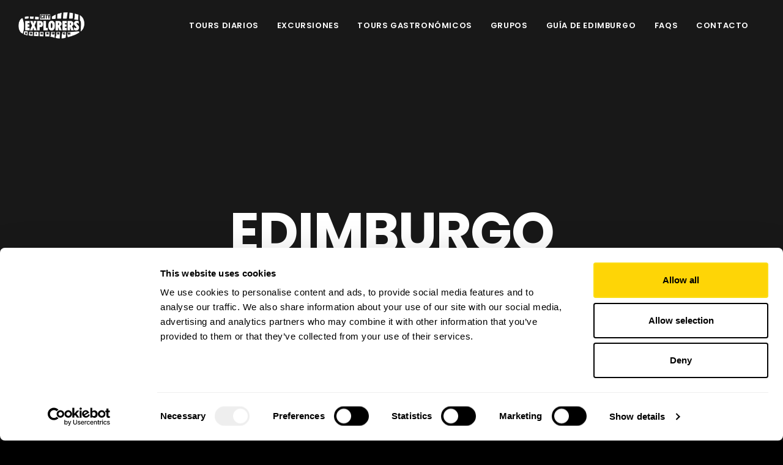

--- FILE ---
content_type: text/html; charset=UTF-8
request_url: https://cityexplorerstours.com/guia-edimburgo
body_size: 5910
content:
<!doctype html>
<html lang="es"><!-- InstanceBegin template="/Templates/Spanish.dwt" codeOutsideHTMLIsLocked="false" -->
<head>
    <meta name="viewport" content="width=device-width, initial-scale=1" />
    <meta http-equiv="content-type" content="text/html; charset=utf-8" />
<!-- InstanceBeginEditable name="doctitle" -->
    <title>Guía de turismo para viajar a Edimburgo y Escocia</title>
	<meta name="description" content="Aprovecha al máximo tu estancia en Edimburgo y descubre los secretos mejos guardados de la capital de Escocia con esta guía de Edimburgo." > 
<!-- InstanceEndEditable -->
    <link rel="icon" type="image/png" href="images/favicon.png">   
    <meta http-equiv="X-UA-Compatible" content="IE=edge">
    <link href="css/plugins.css" rel="stylesheet">
    <link href="css/style.css" rel="stylesheet">    
    <link rel="stylesheet preload" href="https://fonts.googleapis.com/css?family=Poppins:100,200,400,500,600,700,800|Nunito:300,400,600,700,800&display=swap" as="style">
	<script id="Cookiebot" src="https://consent.cookiebot.com/uc.js" data-cbid="befdd86f-3ff2-4682-baa8-8908f515fb42" data-blockingmode="auto" type="text/javascript"></script>
	<script data-cookieconsent="ignore">    window.dataLayer = window.dataLayer || [];    function gtag() {        dataLayer.push(arguments);    }    gtag("consent", "default", {        ad_personalization: "denied",        ad_storage: "denied",        ad_user_data: "denied",        analytics_storage: "denied",        functionality_storage: "denied",        personalization_storage: "denied",        security_storage: "granted",        wait_for_update: 500,    });    gtag("set", "ads_data_redaction", true);    gtag("set", "url_passthrough", false);</script>
	<script type="application/ld+json">
    {
      "@context": "https://schema.org/",
      "@type": "Product",
      "name": "City Explorers Tours",
      "aggregateRating": {
        "@type": "AggregateRating",
        "ratingValue": "4.9",
        "reviewCount": "23259"
      }
    }
    </script>
<!-- InstanceBeginEditable name="head" -->
	<link rel="alternate" hreflang="es" href="https://cityexplorerstours.com/edinburgh-travel-guide" />
<!-- InstanceEndEditable -->
    <script defer src="https://www.googletagmanager.com/gtag/js?id=UA-118074763-1"></script>
    <script>
     window.dataLayer = window.dataLayer || [];
     function gtag(){dataLayer.push(arguments);}
     gtag('js', new Date());
     gtag('config', 'UA-118074763-1');
    </script>  
	
	<!-- Google tag (gtag.js) -->
<script async src="https://www.googletagmanager.com/gtag/js?id=AW-783016889"></script>
<script>
  window.dataLayer = window.dataLayer || [];
  function gtag(){dataLayer.push(arguments);}
  gtag('js', new Date());

  gtag('config', 'AW-783016889');
</script>

	<!-- Google Tag Manager -->
<script>(function(w,d,s,l,i){w[l]=w[l]||[];w[l].push({'gtm.start':
new Date().getTime(),event:'gtm.js'});var f=d.getElementsByTagName(s)[0],
j=d.createElement(s),dl=l!='dataLayer'?'&l='+l:'';j.async=true;j.src=
'https://www.googletagmanager.com/gtm.js?id='+i+dl;f.parentNode.insertBefore(j,f);
})(window,document,'script','dataLayer','GTM-WN228VD');</script>
<!-- End Google Tag Manager -->
</head>
<body>
    <div class="body-inner">
<!-- InstanceBeginEditable name="header-type" -->
           <header id="header" data-transparent="true" data-responsive-fixed="true" class="dark submenu-light" data-fullwidth="true">
<!-- InstanceEndEditable --> 
            <div class="header-inner">
                <div class="container">
                    <div id="logo"> <a href="es"><span class="logo-default"><img src="images/logo.webp" width="110px" height="auto" alt="logo"></span><span class="logo-dark"><img src="images/logo-white.webp" width="110px" height="auto" alt="logo"></span></a></div>
<!-- InstanceBeginEditable name="language" -->   
<!-- InstanceEndEditable -->
                    <div id="mainMenu-trigger"> <a class="lines-button x"><span class="lines"></span></a> </div>
                    <div id="mainMenu">
                      <div class="container">
                         <nav>
                           <ul>                                 
							<li class="dropdown"><a href="#">Tours Diarios</a>
                              <ul class="dropdown-menu">
                                <li><a href="https://edinburghfreetour.com/es">Free Tour de Edimburgo</a></li>         
                                <li><a href="https://freeghosttour.com/es">Free Tour de Fantasmas</a></li>
                                <li><a href="https://freenewtowntour.com/es">Free Tour de la New Town</a></li>
                                <li><a href="https://freeharrypottertour.com/es">Free Tour de Harry Potter</a></li>
                                <li><a href="tour-castillo">Tour del Castillo</a></li>
                                <li><a href="https://theedinburghpubcrawl.com/es">Tour de Fiesta</a></li>
                                <li><a href="tour-tabernas-leyendas">Tabernas y Leyendas</a></li>
							  </ul>
                            </li>
							<li class="dropdown"><a href="#">Excursiones</a>
                              <ul class="dropdown-menu">
                                <li><a href="excursiones-escocia/excursion-lago-ness">Lago Ness y Highlands<span class="badge badge-primary">OFERTA</span></a></li>
                                <li><a href="excursiones-escocia/excursion-st-andrews-rosslyn">Capilla de Rosslyn y St Andrews</a></li>
                                <li><a href="excursiones-escocia/excursion-stirling">Stirling y destilería</a></li>
							  </ul>
                            </li>
							<li class="dropdown"><a href="#">Tours Gastronómicos</a>
                              <ul class="dropdown-menu">
                                <li><a href="tours-gastronomicos/tour-whisky">Tour de Whisky</a></li>
                                <li><a href="tours-gastronomicos/tour-cerveza">Tour de Cerveza</a></li>
							  </ul>
                            </li>                                    
						    <li class="dropdown"><a href="#">Grupos</a>
                              <ul class="dropdown-menu">
                                <li><a href="tours-privados/tour-privado-edimburgo">Tour de Edimburgo</a></li>
                                <li><a href="tours-privados/tour-privado-fantasmas">Tour de Fantasmas</a></li>
                                <li><a href="tours-privados/tour-privado-castillo">Tour del Castillo</a></li>
                                <li><a href="tours-privados/tour-privado-new-town">Tour de la New Town</a></li>
                                <li><a href="tours-privados/tour-privado-harry-potter">Tour de Harry Potter</a></li>
                                <li><a href="tours-privados/pub-crawl-privado">Tour de Fiesta</a></li>
							   </ul>
                             </li>
                             <li class="dropdown mega-menu-item"><a href="#">Guía de Edimburgo</a>
								<ul class="dropdown-menu">
								  <li class="mega-menu-content">
									<div class="row">
									  <div class="col-lg-2-5">
										<ul>
										  <li class="mega-menu-title">Lo esencial</li>
										  <li><a href="guia-edimburgo/informacion-general">Información General</a></li>
                                          <li><a href="guia-edimburgo/donde-dormir">Dónde dormir</a></li>
                                          <li><a href="guia-edimburgo/transporte">Transporte público</a></li>
                                          <li><a href="guia-edimburgo/como-llegar-aeropuerto">Ir al aeropuerto</a></li>
										</ul>
									  </div>
									  <div class="col-lg-2-5">
										<ul>
										  <li class="mega-menu-title">Qué ver</li>
										  <li><a href="guia-edimburgo/top-10">Top 10</a></li>
                                          <li><a href="guia-edimburgo/monumentos">Atracciones & monumentos</a></li>
                                          <li><a href="guia-edimburgo/museos">Museos</a></li>
                                          <li><a href="guia-edimburgo/iglesias">Iglesias</a></li>
										</ul>
									   </div>	
									   <div class="col-lg-2-5">
										<ul>
										  <li class="mega-menu-title">Qué hacer</li>
										  <li><a href="guia-edimburgo/donde-comer">Dónde comer</a></li>
                                          <li><a href="guia-edimburgo/parques">Parques</a></li>
                                          <li><a href="guia-edimburgo/barrios">Los barrios de Edimburgo</a></li>
                                          <li><a href="guia-edimburgo/compras">Ir de Compras</a></li>
										</ul>
									   </div>													
									   <div class="col-lg-2-5">
										<ul>
										  <li class="mega-menu-title">Más cosas</li>
										  <li><a href="guia-edimburgo/bicicleta">Moverse en bici</a></li>
                                          <li><a href="guia-edimburgo/caminando">Caminar por Edimburgo</a></li>
                                          <li><a href="guia-edimburgo/menu-dia-edimburgo">Menús del día</a></li>
                                          <li><a href="guia-edimburgo/cocina-escocesa">Cocina escocesa</a></li>
									    </ul>
									   </div>
									  </div>
									</li>
								  </ul>
                             </li>    
                             <li><a href="faqs-es">FAQs</a></li>
                             <li><a class="scroll-to mr-3" href="es#contact">Contacto</a></li>
<!-- InstanceBeginEditable name="book-button" -->
<!-- InstanceEndEditable --> 
                          </ul>
                         </nav>
                      </div>
                  </div>
                </div>
            </div>
        </header>
        <!-- InstanceBeginEditable name="content" -->
        <section class="fullscreen" data-bg-parallax="images/edinburgh.jpg">
            <div class="container container-fullscreen">
                <div class="text-middle text-center">
                    <h1 class="text-uppercase text-lg text-light">EDIMBURGO</h1>
                </div>
                <div class="scrolldown-animation" id="scroll-down">
                   <a class="scroll-to" href="#guide-menu"><img src="images/scrolldown.png" alt="arrow down"></a>
                </div>
            </div>
        </section>
        <section>
            <div class="container">
                <div class="heading-section m-b-80">
                    <a href="../guia-edimburgo"><h2 class="text-medium">Guía de Edimburgo</h2></a>
                    <div class="line-5-100"></div>
                </div>
                <div class="row icon-boxes">
                    <div class="icon-boxx col-md-4">
                       <a class="text-dark" href="../guia-edimburgo/informacion-general"><i class="icon-info"></i></a>
                       <a href="../guia-edimburgo/informacion-general">
                       <div class="icon-box-content">
                           <h4 class="h3">Información General</h4>
                           <p>Cosas que debes conocer para planificar tu viaje a Edimburgo.</p>
                       </div>
                       </a>
                    </div>
                    <div class="icon-boxx col-md-4">
                       <a class="text-dark" href="../guia-edimburgo/que-ver"><i class="icon-camera"></i></a>
                       <a href="../guia-edimburgo/que-ver">
                       <div class="icon-box-content">
                           <h4 class="h3">Qué ver</h4>
                           <p>Lugares importantes que debes visitar durante tu estancia en Edimburgo.</p>
                       </div>
                       </a>
                    </div>
                    <div class="icon-boxx col-md-4">
					   <a class="text-dark" href="../guia-edimburgo/que-hacer"><i class="icon-check-square"></i></a>
                       <a href="../guia-edimburgo/que-hacer">
                       <div class="icon-box-content">
                           <h4 class="h3">Qué hacer</h4>
                           <p>Recomendaciones para sacar el máximo partido a Edimburgo.</p>
                       </div>
                       </a>
                    </div>
                    <div class="icon-boxx col-md-4">
					   <a class="text-dark" href="../guia-edimburgo/donde-comer"><i class="icon-filter"></i></a>
                       <a href="../guia-edimburgo/donde-comer">
                       <div class="icon-box-content">
                           <h4 class="h3">Dónde comer</h4>
                           <p>Los mejores sitios en los que comer en Edimburgo.</p>
                       </div>
                       </a>
                    </div>
                    <div class="icon-boxx col-md-4">
					   <a class="text-dark" href="../guia-edimburgo/donde-dormir"><i class="icon-home"></i></a>
                       <a href="../guia-edimburgo/donde-dormir">
                       <div class="icon-box-content">
                           <h4 class="h3">Dónde dormir</h4>
                           <p>Busca el alojamiento en Edimburgo que más se adapte a tus necesidades.</p>
                       </div>
                       </a>
                    </div>
                    <div class="icon-boxx col-md-4">
					   <a class="text-dark" href="../guia-edimburgo/transporte"><i class="icon-navigation"></i></a>
                       <a href="../guia-edimburgo/transporte">
                       <div class="icon-box-content">
                           <h4 class="h3">Transporte</h4>
                           <p>La información más completa para moverte por Edimburgo.</p>
                       </div>
                       </a>
                    </div>
                </div>
            </div>
        </section>
        <section id="page-content">
            <div class="container">
                <div class="grid-layout portfolio-2-columns" data-margin="20">
                    <div class="portfolio-item overlay-yellow-ce ct-photography">
                        <div class="portfolio-item-wrap">
                            <div class="portfolio-image">
                                <img loading="lazy" src="images/menu/edimburgo-un-dia.jpg" alt="Edimburgo en un día">
                            </div>
                            <div class="portfolio-description">
                                <a href='/guia-edimburgo/edimburgo-un-dia'>
                                   <h3>Edimburgo en un día</h3>
                                   <span>Si sólo tienes un día para visitar Edimburgo, sigue este recorrido completo por todos los lugares imprescindibles de la ciudad.</span>
                                </a>
                            </div>
                        </div>
                    </div>
                    <div class="portfolio-item overlay-yellow-ce ct-photography">
                        <div class="portfolio-item-wrap">
                            <div class="portfolio-image">
                                <img loading="lazy" src="images/menu/edimburgo-dos-dias.jpg" alt="Edimburgo en dos días">
                            </div>
                            <div class="portfolio-description">
                                <a href='/guia-edimburgo/edimburgo-dos-dias'>
                                    <h3>Edimburgo en dos días</h3>
                                    <span>Visita Edimburgo en dos días y conoce todos los lugares más importantes de la capital de Escocia con este itinerario detallado.</span>
                                </a>
                            </div>
                        </div>
                    </div>
                    <div class="portfolio-item overlay-yellow-ce ct-photography">
                        <div class="portfolio-item-wrap">
                            <div class="portfolio-image">
                                <img loading="lazy" src="images/menu/edimburgo-tres-dias.jpg" alt="Edimburgo en tres días">
                            </div>
                            <div class="portfolio-description">
                                <a href='/guia-edimburgo/edimburgo-tres-dias'>
                                    <h3>Edimburgo en tres días</h3>
                                    <span>Visita Edimburgo en tres días y no te pierdas nada con un recorrido completo en el que vas a conocer todos los lugares significativos de la ciudad.</span>
                                </a>
                            </div>
                        </div>
                    </div>
                    <div class="portfolio-item overlay-yellow-ce">
                        <div class="portfolio-item-wrap">
                            <div class="portfolio-image">
                                <img loading="lazy" src="images/menu/top-10.jpg" alt="Top 10 de Edimburgo">
                            </div>
                            <div class="portfolio-description">
                                <a href='/guia-edimburgo/top-10'>
                                    <h3>Top 10</h3>
                                    <span>En Edimburgo hay mucho que ver y quizás no tengas demasiado tiempo, pero seguro que no debes perderte estos 10 lugares imprescindibles.</span>
                                </a>
                            </div>
                        </div>
                    </div>
                    <div class="portfolio-item overlay-yellow-ce">
                        <div class="portfolio-item-wrap">
                            <div class="portfolio-image">
                                <img loading="lazy" src="images/menu/monumentos.jpg" alt="Monumentos & atracciones de Edimburgo">
                            </div>
                            <div class="portfolio-description">
                                <a href='/guia-edimburgo/monumentos'>
                                    <h3>Monumentos & atracciones</h3>
                                    <span>En una ciudad monumental como Edimburgo, Patrimonio de la Humanidad de la UNESCO desde 1995. Aquí te ofrecemos una lista de monumentos & atracciones que seguro que no te van a dejar indiferente.</span>
                                </a>
                            </div>
                        </div>
                    </div>
                    <div class="portfolio-item overlay-yellow-ce">
                        <div class="portfolio-item-wrap">
                            <div class="portfolio-image">
                                <img loading="lazy" src="images/menu/museos.jpg" alt="Museos de Edimburgo">
                            </div>
                            <div class="portfolio-description">
                                <a href='/guia-edimburgo/museos'>
                                    <h3>Museos</h3>
                                    <span>Edimburgo ofrece una amplia oferta de museos y galerías que destacan por su variedad y dinamismo. Además, en Escocia la mayoría de los museos son de entrada gratuita.</span>
                                </a>
                            </div>
                        </div>
                    </div>                   
                    <div class="portfolio-item overlay-yellow-ce">
                        <div class="portfolio-item-wrap">
                            <div class="portfolio-image">
                                <img loading="lazy" src="images/menu/parques.jpg" alt="Parques de Edimburgo">
                            </div>
                            <div class="portfolio-description">
                                <a href='/guia-edimburgo/parques'>
                                    <h3>Parques</h3>
                                    <span>Cualquier visita a Edimburgo debe incluir un paseo por algunos de sus parques y jardines más emblemáticos, que te ofrecerán una gran oportunidad para relajarte y excelentes panorámicas de la ciudad.</span>
                                </a>
                            </div>
                        </div>
                    </div>                    
                    <div class="portfolio-item overlay-yellow-ce">
                        <div class="portfolio-item-wrap">
                            <div class="portfolio-image">
                                <img loading="lazy" src="images/menu/iglesias.jpg" alt="Iglesias de Edimburgo">
                            </div>
                            <div class="portfolio-description">
                                <a href='/guia-edimburgo/iglesias'>
                                    <h3>Iglesias</h3>
                                    <span>En Edimburgo encontrarás muchas iglesias y edificios religiosos, en parte debido a las diversidad de confesiones de Escocia y a la gran importancia de Edimburgo en la tradición religiosa del país.</span>
                                </a>
                            </div>
                        </div>
                    </div>
                    <div class="portfolio-item overlay-yellow-ce">
                        <div class="portfolio-item-wrap">
                            <div class="portfolio-image">
                                <img loading="lazy" src="images/menu/barrios.jpg" alt="Barrios de Edimburgo">
                            </div>
                            <div class="portfolio-description">
                                <a href='/guia-edimburgo/barrios'>
                                    <h3>Barrios</h3>
                                    <span>Cada barrio de Edimburgo es diferente y no deberías limitarte a explorar únicamente la Old Town y la New Town. Más allá de los dos barrios históricos de Edimburgo hay mucho más.</span>
                                </a>
                            </div>
                        </div>
                    </div>
                </div>
            </div>
        </section>
        <section id="related-tours" class="p-t-30">
            <div class="container mt-5">
                <div class="heading-section text-center">
                    <h2 class="text-medium">Tours y actividades en Edimburgo</h2>
                    <div class="line-5-100 center mb-5"></div>
                </div>
            
            <div class="container">                
                <div class="grid-layout post-3-columns m-b-30" data-item="post-item">
                   <div class="post-item border">
                      <div class="post-item-wrap">
                          <div class="post-image">
                           <a href="https://edinburghfreetour.com/es"><img loading="lazy" alt="Free Tour de Edimburgo" src="images/index-menu/free-tour.jpg"></a>
                          </div>
                          <div class="post-item-description">
                            <h2 class="text-uppercase"><a href="https://edinburghfreetour.com/es">Free Tour de Edimburgo</a></h2>
                            <p><i class="fas fa-star text-warning mb-1"></i><i class="fas fa-star text-warning"></i><i class="fas fa-star text-warning"></i><i class="fas fa-star text-warning"></i><i class="fas fa-star text-warning"></i></p>
                            <p><i class="fas fa-calendar pr-2"></i>Todos los días @ 11.00</p>
                            <p><i class="fas fa-hourglass pr-2"></i>Duración: 2 horas</p>
                            <p>Explora Edimburgo de una manera amena y divertida y llévate las mejores recomendaciones.</p>
                            <a href="https://edinburghfreetour.com/es" class="btn btn-lg fullwidth btn-secondary">Saber más</a>
                          </div>
                       </div>
                   </div>
                   <div class="post-item border">
                      <div class="post-item-wrap">
                          <div class="post-image">
                           <a href="https://freeghosttour.com/es"><img loading="lazy" alt="Free Tour de Fantasmas" src="images/index-menu/free-ghost-tour.jpg"></a>
                          </div>
                          <div class="post-item-description">
                            <h2 class="text-uppercase"><a href="https://freeghosttour.com/es">Free Tour de Fantasmas</a></h2>
                            <p><i class="fas fa-star text-warning mb-1"></i><i class="fas fa-star text-warning"></i><i class="fas fa-star text-warning"></i><i class="fas fa-star text-warning"></i><i class="fas fa-star text-warning"></i></p>
                            <p><i class="fas fa-calendar pr-2"></i>Todas las noches @ 19.00</p>
                            <p><i class="fas fa-hourglass pr-2"></i>Duración: 1,5 horas</p>
                            <p>Conoce los personajes, rincones e historias del pasado más oscuro de Edimburgo.</p>
                            <a href="https://freeghosttour.com/es" class="btn btn-lg fullwidth btn-secondary">Saber más</a>
                          </div>
                       </div>
                   </div>
                   <div class="post-item border">
                      <div class="post-item-wrap">
                          <div class="post-image">
                           <a href="https://freeharrypottertour.com/es"><img loading="lazy" alt="Free Tour de Harry Potter" src="images/index-menu/harry-potter-tour.jpg"></a>
                          </div>
                          <div class="post-item-description">
                            <h2 class="text-uppercase"><a href="https://freeharrypottertour.com/es">Free Tour de Harry Potter</a></h2>
                            <p><i class="fas fa-star text-warning mb-1"></i><i class="fas fa-star text-warning"></i><i class="fas fa-star text-warning"></i><i class="fas fa-star text-warning"></i><i class="fas fa-star text-warning"></i></p>
                            <p><i class="fas fa-calendar pr-2"></i>Todos los días @ 14.00</p>
                            <p><i class="fas fa-hourglass pr-2"></i>Duración: 1,5 horas</p>
                            <p>Descubre la gran influencia de Edimburgo en JK Rowling y en toda la saga de Harry Potter.</p>
                            <a href="https://freeharrypottertour.com/es" class="btn btn-lg fullwidth btn-secondary">Saber más</a>
                          </div>
                       </div>
                   </div>
                   <div class="post-item border">
                      <div class="post-item-wrap">
                          <div class="post-image">
                           <a href="https://freenewtowntour.com/es"><img loading="lazy" alt="Free Tour de la New Town" src="images/index-menu/free-new-town-tour.jpg"></a>
                          </div>
                          <div class="post-item-description">
                            <h2 class="text-uppercase"><a href="https://freenewtowntour.com/es">Free Tour de la New Town</a></h2>
                            <p><i class="fas fa-star text-warning mb-1"></i><i class="fas fa-star text-warning"></i><i class="fas fa-star text-warning"></i><i class="fas fa-star text-warning"></i><i class="fas fa-star text-warning"></i></p>
                            <p><i class="fas fa-calendar pr-2"></i>Sábado @ 14.00</p>
                            <p><i class="fas fa-hourglass pr-2"></i>Duración: 2 horas</p>
                            <p>Descubre la transformación de Edimburgo como centro de la Ilustración.</p>
                            <a href="https://freenewtowntour.com/es" class="btn btn-lg fullwidth btn-secondary">Saber más</a>
                          </div>
                       </div>
                   </div>
                   <div class="post-item border">
                      <div class="post-item-wrap">
                          <div class="post-image">
                           <a href="tour-castillo"><img loading="lazy" alt="Tour del Castillo" src="images/index-menu/edinburgh-castle-tour.jpg"></a>
                          </div>
                          <div class="post-item-description">
                            <h2 class="text-uppercase"><a href="tour-castillo">Tour del Castillo</a></h2>
                            <p><i class="fas fa-star text-warning mb-1"></i><i class="fas fa-star text-warning"></i><i class="fas fa-star text-warning"></i><i class="fas fa-star text-warning"></i><i class="fas fa-star text-warning"></i></p>
                            <p><i class="fas fa-calendar pr-2"></i>Mar, Jue, Sáb @ 12.30</p>
                            <p><i class="fas fa-hourglass pr-2"></i>Duración: 1,5 horas</p>
                            <p>Saca el máximo partido a tu visita al Castillo de Edimburgo y consigue tu entrada sin colas.</p>
                            <a href="tour-castillo" class="btn btn-lg fullwidth btn-secondary">Saber más</a>
                          </div>
                       </div>
                   </div>
                   <div class="post-item border">
                      <div class="post-item-wrap">
                          <div class="post-image">
                           <a href="https://theedinburghpubcrawl.com/es"><img loading="lazy" alt="Tour de Fiesta" src="images/index-menu/edinburgh-pub-crawl.jpg"></a>
                          </div>
                          <div class="post-item-description">
                            <h2 class="text-uppercase"><a href="https://theedinburghpubcrawl.com/es">Tour de Fiesta</a></h2>
                            <p><i class="fas fa-star text-warning mb-1"></i><i class="fas fa-star text-warning"></i><i class="fas fa-star text-warning"></i><i class="fas fa-star text-warning"></i><i class="fas fa-star text-warning"></i></p>
                            <p><i class="fas fa-calendar pr-2"></i>Todas las noches @ 20.00</p>
                            <p><i class="fas fa-hourglass pr-2"></i>Duración: 4,5 horas</p>
                            <p>Goza de la noche en una ruta por 6 bares & clubs con 5 chupitos, 1 Jager, entradas gratis y descuentos.</p>
                            <a href="https://theedinburghpubcrawl.com/es" class="btn btn-lg fullwidth btn-secondary">Saber más</a>
                          </div>
                       </div>
                   </div>
                   <div class="post-item border">
                      <div class="post-item-wrap">
                          <div class="post-image">
                           <a href="excursiones-escocia"><img loading="lazy" alt="Excursiones por Escocia" src="images/index-menu/highland-tours.jpg"></a>
                          </div>
                          <div class="post-item-description">
                            <h2 class="text-uppercase"><a href="excursiones-escocia">Excursiones por Escocia</a></h2>
                            <p><i class="fas fa-star text-warning mb-1"></i><i class="fas fa-star text-warning"></i><i class="fas fa-star text-warning"></i><i class="fas fa-star text-warning"></i><i class="fas fa-star text-warning"></i></p>
                            <p>Viaja por Escocia saliendo de Edimburgo en las excursiones a las Highlands en español mejor valoradas.</p>
                            <a href="excursiones-escocia" class="btn btn-lg fullwidth btn-secondary">Saber más</a>
                          </div>
                       </div>
                   </div>
                   <div class="post-item border">
                      <div class="post-item-wrap">
                          <div class="post-image">
                           <a href="tours-privados"><img loading="lazy" alt="Tours Privados de Edimburgo" src="images/index-menu/private-tours.jpg"></a>
                          </div>
                          <div class="post-item-description">
                            <h2 class="text-uppercase"><a href="tours-privados">Tours Privados para grupos</a></h2>
                            <p><i class="fas fa-star text-warning mb-1"></i><i class="fas fa-star text-warning"></i><i class="fas fa-star text-warning"></i><i class="fas fa-star text-warning"></i><i class="fas fa-star text-warning"></i></p>
                            <p>Si quieres vivir Edimburgo de otra forma, diseñamos el tour que se adapte a tus necesidades y las de tu grupo.</p>
                            <a href="tours-privados" class="btn btn-lg fullwidth btn-secondary">Saber más</a>
                          </div>
                       </div>
                   </div>
                   <div class="post-item border">
                      <div class="post-item-wrap">
                          <div class="post-image">
                           <a href="tours-gastronomicos"><img loading="lazy" alt="Tours Gastronómicos" src="images/index-menu/whisky-tour.jpg"></a>
                          </div>
                          <div class="post-item-description">
                            <h2 class="text-uppercase"><a href="tours-gastronomicos">Tours Gastronómicos</a></h2>
                            <p><i class="fas fa-star text-warning mb-1"></i><i class="fas fa-star text-warning"></i><i class="fas fa-star text-warning"></i><i class="fas fa-star text-warning"></i><i class="fas fa-star text-warning"></i></p>
                            <p>Conoce Escocia a través de su cultura gastronómica en nuestros tours-degustación por Edimburgo.</p>
                            <a href="tours-gastronomicos" class="btn btn-lg fullwidth btn-secondary">Saber más</a>
                          </div>
                       </div>
                   </div>
                 </div>
            </div>
        </section>
        <!-- InstanceEndEditable -->
        <footer id="footer">
            <div class="footer-content p-b-50">
                <div class="container">
                        <div class="col-lg-12">
                            <div class="row">
                                <div class="col-lg-4 pr-5">
                                    <div class="widget">
                                        <p class="m-l-0"><a href="es"><img src="images/logo.webp" width="160px" height="auto" alt="City Explorers"></a></p>
                                        <ul class="list p-t-10">
                                            <li><a class="font-weight-600" href="tel:00447858992930">+44 (0) 7858 992930</a></li>
                                            <li><a class="a-text font-weight-600" href="mailto:info@cityexplorerstours.com">info@cityexplorerstours.com</a></li>
                                            <li class="mt-3 mb-4">Todos nuestros FREE Tours empiezan frente al 154 de High Street EH1 1QS Edimburgo.</li>
                                        </ul>
                                        <!-- Social icons -->
                                        <div class="social-icons social-icons-colored social-icons-rounded float-left">
                                         <ul>
                                           <li class="social-facebook"><a href="https://www.facebook.com/cityexplorerstours/"><i class="fab fa-facebook-f"></i></a></li>
                                           <li class="social-instagram"><a href="https://www.instagram.com/cityexplorersedinburgh/"><i class="fab fa-instagram"></i></a></li>
                                           <li class="social-twitter"><a href="https://twitter.com/cityexplorerss"><i class="fab fa-twitter"></i></a></li>
                                         </ul>
                                        </div>
                                        <!-- end: Social icons -->
                                    </div>
                                </div>
                                <div class="col-lg-3">
                                  <div class="widget">
                                    <div class="widget-title">Tours Diarios</div>
                                    <ul class="list">
                                      <li><a href="https://edinburghfreetour.com/es">Free Tour de Edimburgo</a></li>
                                      <li><a href="https://freeghosttour.com/es">Free Tour de Fantasmas</a></li>
                                      <li><a href="https://freenewtowntour.com/es">Free Town de la New Town</a></li>
                                      <li><a href="https://freeharrypottertour.com/es">Free Tour de Harry Potter</a></li>
                                      <li><a href="https://theedinburghpubcrawl.com/es">Tour de Fiesta</a></li>
                                      <li><a href="tour-castillo">Tour del Castillo</a></li>
                                      <li><a href="tour-tabernas-leyendas">Tour de Tabernas y Leyendas</a></li>
                                      <li><a href="excursiones-escocia">Excursiones por Escocia</a></li>
                                      <li><a href="tours-gastronomicos">Tours Gastronómicos</a></li>
                                    </ul>
                                    </div>
                                </div>
                                <div class="col-lg-3">
                                  <div class="widget">
                                    <div class="widget-title">Guía de Edimburgo</div>
                                    <ul class="list">
                                      <li><a href="guia-edimburgo/top-10">Top 10</a></li>
                                      <li><a href="guia-edimburgo/que-ver">Qué ver en Edimburgo</a></li>
                                      <li><a href="guia-edimburgo/que-hacer">Qué hacer en Edimburgo</a></li>
                                      <li><a href="guia-edimburgo/donde-comer">Dónde comer</a></li>
                                      <li><a href="guia-edimburgo/donde-dormir">Dónde dormir</a></li>
                                      <li><a href="guia-edimburgo/informacion-general">Información General</a></li>
                                      <li><a href="guia-edimburgo/transporte">Transporte</a></li>
                                    </ul>
                                  </div>
                                </div>
                                <div class="col-lg-2">
                                  <div class="widget">
                                    <div class="widget-title">Sobre Nosotros</div>
                                    <ul class="list">
                                      <li><a href="faqs-es">FAQs</a></li>
                                      <li><a href="trabaja-con-nosotros">Trabaja con nosotros</a></li>
                                      <li><a href="terminos-condiciones">Términos&Condiciones</a></li>
                                      <li><a class="scroll-to mr-3" href="es#contact">Contacto</a></li>
                                          <li><a class='scroll-to mr-3' href='/'>Inglés</a></li>
                                          <li><a class="scroll-to mr-3" href="fr">Francés</a></li>
                                    </ul>
                                  </div>
                                </div>
                        </div>
                    </div>
                </div>
            </div>
            <div class="copyright-content">
                <div class="container">
                    <div class="copyright-text text-center">&copy; 2025 <a href="es">City Explorers</a></div>
                </div>
            </div>
<!-- InstanceBeginEditable name="footer" -->
<!-- InstanceEndEditable --> 
        </footer>
    </div>
<!-- InstanceBeginEditable name="bottom-cta" -->
<!-- InstanceEndEditable --> 
    <a class="scrollTop" id="scrollTop"><i class="icon-chevron-up"></i><i class="icon-chevron-up"></i></a>
    <script defer src="js/jquery.js"></script>
    <script defer src="js/plugins.js"></script>
    <script defer src="js/functions.js"></script>
	<!-- Google Tag Manager (noscript) -->
<noscript><iframe src="https://www.googletagmanager.com/ns.html?id=GTM-WN228VD"
height="0" width="0" style="display:none;visibility:hidden"></iframe></noscript>
<!-- End Google Tag Manager (noscript) -->
</body>

<!-- InstanceEnd --></html>


--- FILE ---
content_type: application/x-javascript
request_url: https://consentcdn.cookiebot.com/consentconfig/befdd86f-3ff2-4682-baa8-8908f515fb42/cityexplorerstours.com/configuration.js
body_size: 231
content:
CookieConsent.configuration.tags.push({id:188497778,type:"script",tagID:"",innerHash:"",outerHash:"",tagHash:"15987695019047",url:"https://consent.cookiebot.com/uc.js",resolvedUrl:"https://consent.cookiebot.com/uc.js",cat:[1]});CookieConsent.configuration.tags.push({id:188497779,type:"script",tagID:"",innerHash:"",outerHash:"",tagHash:"14772047196330",url:"https://www.googletagmanager.com/gtag/js?id=UA-118074763-1",resolvedUrl:"https://www.googletagmanager.com/gtag/js?id=UA-118074763-1",cat:[4]});CookieConsent.configuration.tags.push({id:188497781,type:"script",tagID:"",innerHash:"",outerHash:"",tagHash:"16943362115369",url:"https://www.googletagmanager.com/gtag/js?id=AW-783016889",resolvedUrl:"https://www.googletagmanager.com/gtag/js?id=AW-783016889",cat:[4]});CookieConsent.configuration.tags.push({id:188497782,type:"script",tagID:"",innerHash:"",outerHash:"",tagHash:"13510872347398",url:"https://app.turitop.com/js/load-turitop.min.js",resolvedUrl:"https://app.turitop.com/js/load-turitop.min.js",cat:[1]});CookieConsent.configuration.tags.push({id:188497783,type:"script",tagID:"",innerHash:"",outerHash:"",tagHash:"16577789936372",url:"https://widgets.bokun.io/assets/javascripts/apps/build/BokunWidgetsLoader.js?bookingChannelUUID=89e1a4ac-1863-48f2-9da8-b15e6a14dff5",resolvedUrl:"https://widgets.bokun.io/assets/javascripts/apps/build/BokunWidgetsLoader.js?bookingChannelUUID=89e1a4ac-1863-48f2-9da8-b15e6a14dff5",cat:[1,3]});